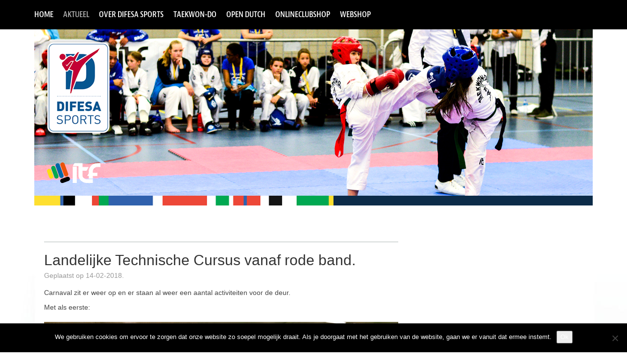

--- FILE ---
content_type: text/html; charset=UTF-8
request_url: https://www.difesasports.nl/2018/02/14/landelijke-technische-cursus-vanaf-rode-band/
body_size: 13124
content:
<!DOCTYPE html>
<html lang="nl-NL">
	<head>
		<meta charset="UTF-8" />
		<meta name='viewport' content='width=device-width, initial-scale=1' />
		<title>Landelijke Technische Cursus vanaf rode band. - Difesa Sports</title>
		<link rel="profile" href="http://gmpg.org/xfn/11" />
		<link rel="pingback" href="https://www.difesasports.nl/xmlrpc.php" />
		<meta name="viewport" content="width=device-width, initial-scale=1, maximum-scale=1" />
		<script type="text/javascript" src="//use.typekit.net/iej2pbu.js"></script>
		<script type="text/javascript">try{Typekit.load();}catch(e){}</script>
		<meta name='robots' content='index, follow, max-image-preview:large, max-snippet:-1, max-video-preview:-1' />

            <script data-no-defer="1" data-ezscrex="false" data-cfasync="false" data-pagespeed-no-defer data-cookieconsent="ignore">
                var ctPublicFunctions = {"_ajax_nonce":"b8ec03f656","_rest_nonce":"09148a7357","_ajax_url":"\/wp-admin\/admin-ajax.php","_rest_url":"https:\/\/www.difesasports.nl\/wp-json\/","data__cookies_type":"none","data__ajax_type":"admin_ajax","data__bot_detector_enabled":1,"data__frontend_data_log_enabled":1,"cookiePrefix":"","wprocket_detected":false,"host_url":"www.difesasports.nl","text__ee_click_to_select":"Klik om de hele gegevens te selecteren","text__ee_original_email":"De volledige tekst is","text__ee_got_it":"Duidelijk","text__ee_blocked":"Geblokkeerd","text__ee_cannot_connect":"Kan geen verbinding maken","text__ee_cannot_decode":"Kan e-mail niet decoderen. Onbekende reden","text__ee_email_decoder":"Cleantalk e-mail decoder","text__ee_wait_for_decoding":"De magie is onderweg!","text__ee_decoding_process":"Wacht een paar seconden terwijl we de contactgegevens decoderen."}
            </script>
        
            <script data-no-defer="1" data-ezscrex="false" data-cfasync="false" data-pagespeed-no-defer data-cookieconsent="ignore">
                var ctPublic = {"_ajax_nonce":"b8ec03f656","settings__forms__check_internal":0,"settings__forms__check_external":0,"settings__forms__force_protection":0,"settings__forms__search_test":1,"settings__forms__wc_add_to_cart":0,"settings__data__bot_detector_enabled":1,"settings__sfw__anti_crawler":0,"blog_home":"https:\/\/www.difesasports.nl\/","pixel__setting":"3","pixel__enabled":false,"pixel__url":"https:\/\/moderate4-v4.cleantalk.org\/pixel\/dfe9d051c678a14b24d78f36a569e434.gif","data__email_check_before_post":1,"data__email_check_exist_post":1,"data__cookies_type":"none","data__key_is_ok":true,"data__visible_fields_required":true,"wl_brandname":"Anti-Spam by CleanTalk","wl_brandname_short":"CleanTalk","ct_checkjs_key":1017098787,"emailEncoderPassKey":"d49dfcff5b5255be1a75eeed6b815cf2","bot_detector_forms_excluded":"W10=","advancedCacheExists":false,"varnishCacheExists":false,"wc_ajax_add_to_cart":false,"theRealPerson":{"phrases":{"trpHeading":"De echte persoon badge!","trpContent1":"De reageerder gedraagt zich als een echt persoon en wordt geverifieerd als geen bot.","trpContent2":" Anti-Spam by CleanTalk.","trpContentLearnMore":"Meer informatie"},"trpContentLink":"https:\/\/cleantalk.org\/help\/the-real-person?utm_id=&amp;utm_term=&amp;utm_source=admin_side&amp;utm_medium=trp_badge&amp;utm_content=trp_badge_link_click&amp;utm_campaign=apbct_links","imgPersonUrl":"https:\/\/www.difesasports.nl\/wp-content\/plugins\/cleantalk-spam-protect\/css\/images\/real_user.svg","imgShieldUrl":"https:\/\/www.difesasports.nl\/wp-content\/plugins\/cleantalk-spam-protect\/css\/images\/shield.svg"}}
            </script>
        
	<!-- This site is optimized with the Yoast SEO plugin v26.8 - https://yoast.com/product/yoast-seo-wordpress/ -->
	<link rel="canonical" href="https://www.difesasports.nl/2018/02/14/landelijke-technische-cursus-vanaf-rode-band/" />
	<meta property="og:locale" content="nl_NL" />
	<meta property="og:type" content="article" />
	<meta property="og:title" content="Landelijke Technische Cursus vanaf rode band. - Difesa Sports" />
	<meta property="og:description" content="Carnaval zit er weer op en er staan al weer een aantal activiteiten voor de deur. Met als eerste: Landelijke Technische Cursus Praktische informatie Evenement: Landelijke Technische Cursus (vanaf 2e Gup) Datum &amp; Tijd: 18 februari 2018 10:00-14:30 (zaal open: 09:30) Locatie:  Sporthal Nieuw Welgelegen Topsporthal, Grebbeberglaan 13, 3527 VX Utrecht Faciliteiten: Gratis parkeren. Horeca aanwezig. Organisatie/host: Commissie Techniek en Opleidingen Kosten: € [&hellip;]" />
	<meta property="og:url" content="https://www.difesasports.nl/2018/02/14/landelijke-technische-cursus-vanaf-rode-band/" />
	<meta property="og:site_name" content="Difesa Sports" />
	<meta property="article:publisher" content="https://www.facebook.com/Difesa-Sports-205453169625437/" />
	<meta property="article:published_time" content="2018-02-14T19:05:34+00:00" />
	<meta property="article:modified_time" content="2018-02-14T19:06:19+00:00" />
	<meta property="og:image" content="https://www.difesasports.nl/wp-content/uploads/sites/3/2018/02/27072266_1567144170017473_316137628709437544_n.png" />
	<meta property="og:image:width" content="960" />
	<meta property="og:image:height" content="540" />
	<meta property="og:image:type" content="image/png" />
	<meta name="author" content="difesa" />
	<meta name="twitter:card" content="summary_large_image" />
	<meta name="twitter:label1" content="Geschreven door" />
	<meta name="twitter:data1" content="difesa" />
	<meta name="twitter:label2" content="Geschatte leestijd" />
	<meta name="twitter:data2" content="1 minuut" />
	<script type="application/ld+json" class="yoast-schema-graph">{"@context":"https://schema.org","@graph":[{"@type":"Article","@id":"https://www.difesasports.nl/2018/02/14/landelijke-technische-cursus-vanaf-rode-band/#article","isPartOf":{"@id":"https://www.difesasports.nl/2018/02/14/landelijke-technische-cursus-vanaf-rode-band/"},"author":{"name":"difesa","@id":"https://www.difesasports.nl/#/schema/person/64bb115e64b9aaedc898b8bc32154af5"},"headline":"Landelijke Technische Cursus vanaf rode band.","datePublished":"2018-02-14T19:05:34+00:00","dateModified":"2018-02-14T19:06:19+00:00","mainEntityOfPage":{"@id":"https://www.difesasports.nl/2018/02/14/landelijke-technische-cursus-vanaf-rode-band/"},"wordCount":181,"commentCount":0,"publisher":{"@id":"https://www.difesasports.nl/#organization"},"image":{"@id":"https://www.difesasports.nl/2018/02/14/landelijke-technische-cursus-vanaf-rode-band/#primaryimage"},"thumbnailUrl":"https://www.difesasports.nl/wp-content/uploads/sites/3/2018/02/27072266_1567144170017473_316137628709437544_n.png","articleSection":["Geen categorie"],"inLanguage":"nl-NL","potentialAction":[{"@type":"CommentAction","name":"Comment","target":["https://www.difesasports.nl/2018/02/14/landelijke-technische-cursus-vanaf-rode-band/#respond"]}]},{"@type":"WebPage","@id":"https://www.difesasports.nl/2018/02/14/landelijke-technische-cursus-vanaf-rode-band/","url":"https://www.difesasports.nl/2018/02/14/landelijke-technische-cursus-vanaf-rode-band/","name":"Landelijke Technische Cursus vanaf rode band. - Difesa Sports","isPartOf":{"@id":"https://www.difesasports.nl/#website"},"primaryImageOfPage":{"@id":"https://www.difesasports.nl/2018/02/14/landelijke-technische-cursus-vanaf-rode-band/#primaryimage"},"image":{"@id":"https://www.difesasports.nl/2018/02/14/landelijke-technische-cursus-vanaf-rode-band/#primaryimage"},"thumbnailUrl":"https://www.difesasports.nl/wp-content/uploads/sites/3/2018/02/27072266_1567144170017473_316137628709437544_n.png","datePublished":"2018-02-14T19:05:34+00:00","dateModified":"2018-02-14T19:06:19+00:00","breadcrumb":{"@id":"https://www.difesasports.nl/2018/02/14/landelijke-technische-cursus-vanaf-rode-band/#breadcrumb"},"inLanguage":"nl-NL","potentialAction":[{"@type":"ReadAction","target":["https://www.difesasports.nl/2018/02/14/landelijke-technische-cursus-vanaf-rode-band/"]}]},{"@type":"ImageObject","inLanguage":"nl-NL","@id":"https://www.difesasports.nl/2018/02/14/landelijke-technische-cursus-vanaf-rode-band/#primaryimage","url":"https://www.difesasports.nl/wp-content/uploads/sites/3/2018/02/27072266_1567144170017473_316137628709437544_n.png","contentUrl":"https://www.difesasports.nl/wp-content/uploads/sites/3/2018/02/27072266_1567144170017473_316137628709437544_n.png","width":960,"height":540},{"@type":"BreadcrumbList","@id":"https://www.difesasports.nl/2018/02/14/landelijke-technische-cursus-vanaf-rode-band/#breadcrumb","itemListElement":[{"@type":"ListItem","position":1,"name":"Home","item":"https://www.difesasports.nl/"},{"@type":"ListItem","position":2,"name":"Aktueel","item":"https://www.difesasports.nl/aktueel/"},{"@type":"ListItem","position":3,"name":"Landelijke Technische Cursus vanaf rode band."}]},{"@type":"WebSite","@id":"https://www.difesasports.nl/#website","url":"https://www.difesasports.nl/","name":"Difesa Sports","description":"Taekwon-Do en Krav Maga school","publisher":{"@id":"https://www.difesasports.nl/#organization"},"potentialAction":[{"@type":"SearchAction","target":{"@type":"EntryPoint","urlTemplate":"https://www.difesasports.nl/?s={search_term_string}"},"query-input":{"@type":"PropertyValueSpecification","valueRequired":true,"valueName":"search_term_string"}}],"inLanguage":"nl-NL"},{"@type":"Organization","@id":"https://www.difesasports.nl/#organization","name":"Difesa Sports","url":"https://www.difesasports.nl/","logo":{"@type":"ImageObject","inLanguage":"nl-NL","@id":"https://www.difesasports.nl/#/schema/logo/image/","url":"https://www.difesasports.nl/wp-content/uploads/sites/3/2014/07/logotest.png","contentUrl":"https://www.difesasports.nl/wp-content/uploads/sites/3/2014/07/logotest.png","width":140,"height":198,"caption":"Difesa Sports"},"image":{"@id":"https://www.difesasports.nl/#/schema/logo/image/"},"sameAs":["https://www.facebook.com/Difesa-Sports-205453169625437/","https://www.instagram.com/willyvandemortel/"]},{"@type":"Person","@id":"https://www.difesasports.nl/#/schema/person/64bb115e64b9aaedc898b8bc32154af5","name":"difesa","image":{"@type":"ImageObject","inLanguage":"nl-NL","@id":"https://www.difesasports.nl/#/schema/person/image/","url":"https://secure.gravatar.com/avatar/839a083b9ebbd5d722f0ab56568ec063b2214ccc85380fd8dfce58fac973e1ff?s=96&d=mm&r=g","contentUrl":"https://secure.gravatar.com/avatar/839a083b9ebbd5d722f0ab56568ec063b2214ccc85380fd8dfce58fac973e1ff?s=96&d=mm&r=g","caption":"difesa"}}]}</script>
	<!-- / Yoast SEO plugin. -->


<link rel='dns-prefetch' href='//fd.cleantalk.org' />
<link rel='dns-prefetch' href='//ajax.googleapis.com' />
<link rel='dns-prefetch' href='//maps.googleapis.com' />
<link rel="alternate" title="oEmbed (JSON)" type="application/json+oembed" href="https://www.difesasports.nl/wp-json/oembed/1.0/embed?url=https%3A%2F%2Fwww.difesasports.nl%2F2018%2F02%2F14%2Flandelijke-technische-cursus-vanaf-rode-band%2F" />
<link rel="alternate" title="oEmbed (XML)" type="text/xml+oembed" href="https://www.difesasports.nl/wp-json/oembed/1.0/embed?url=https%3A%2F%2Fwww.difesasports.nl%2F2018%2F02%2F14%2Flandelijke-technische-cursus-vanaf-rode-band%2F&#038;format=xml" />
		<!-- This site uses the Google Analytics by MonsterInsights plugin v9.11.1 - Using Analytics tracking - https://www.monsterinsights.com/ -->
		<!-- Opmerking: MonsterInsights is momenteel niet geconfigureerd op deze site. De site eigenaar moet authenticeren met Google Analytics in de MonsterInsights instellingen scherm. -->
					<!-- No tracking code set -->
				<!-- / Google Analytics by MonsterInsights -->
		<style id='wp-img-auto-sizes-contain-inline-css' type='text/css'>
img:is([sizes=auto i],[sizes^="auto," i]){contain-intrinsic-size:3000px 1500px}
/*# sourceURL=wp-img-auto-sizes-contain-inline-css */
</style>
<link rel='stylesheet' id='sbi_styles-css' href='https://www.difesasports.nl/wp-content/plugins/instagram-feed/css/sbi-styles.min.css?ver=6.10.0' type='text/css' media='all' />
<style id='wp-emoji-styles-inline-css' type='text/css'>

	img.wp-smiley, img.emoji {
		display: inline !important;
		border: none !important;
		box-shadow: none !important;
		height: 1em !important;
		width: 1em !important;
		margin: 0 0.07em !important;
		vertical-align: -0.1em !important;
		background: none !important;
		padding: 0 !important;
	}
/*# sourceURL=wp-emoji-styles-inline-css */
</style>
<style id='wp-block-library-inline-css' type='text/css'>
:root{--wp-block-synced-color:#7a00df;--wp-block-synced-color--rgb:122,0,223;--wp-bound-block-color:var(--wp-block-synced-color);--wp-editor-canvas-background:#ddd;--wp-admin-theme-color:#007cba;--wp-admin-theme-color--rgb:0,124,186;--wp-admin-theme-color-darker-10:#006ba1;--wp-admin-theme-color-darker-10--rgb:0,107,160.5;--wp-admin-theme-color-darker-20:#005a87;--wp-admin-theme-color-darker-20--rgb:0,90,135;--wp-admin-border-width-focus:2px}@media (min-resolution:192dpi){:root{--wp-admin-border-width-focus:1.5px}}.wp-element-button{cursor:pointer}:root .has-very-light-gray-background-color{background-color:#eee}:root .has-very-dark-gray-background-color{background-color:#313131}:root .has-very-light-gray-color{color:#eee}:root .has-very-dark-gray-color{color:#313131}:root .has-vivid-green-cyan-to-vivid-cyan-blue-gradient-background{background:linear-gradient(135deg,#00d084,#0693e3)}:root .has-purple-crush-gradient-background{background:linear-gradient(135deg,#34e2e4,#4721fb 50%,#ab1dfe)}:root .has-hazy-dawn-gradient-background{background:linear-gradient(135deg,#faaca8,#dad0ec)}:root .has-subdued-olive-gradient-background{background:linear-gradient(135deg,#fafae1,#67a671)}:root .has-atomic-cream-gradient-background{background:linear-gradient(135deg,#fdd79a,#004a59)}:root .has-nightshade-gradient-background{background:linear-gradient(135deg,#330968,#31cdcf)}:root .has-midnight-gradient-background{background:linear-gradient(135deg,#020381,#2874fc)}:root{--wp--preset--font-size--normal:16px;--wp--preset--font-size--huge:42px}.has-regular-font-size{font-size:1em}.has-larger-font-size{font-size:2.625em}.has-normal-font-size{font-size:var(--wp--preset--font-size--normal)}.has-huge-font-size{font-size:var(--wp--preset--font-size--huge)}.has-text-align-center{text-align:center}.has-text-align-left{text-align:left}.has-text-align-right{text-align:right}.has-fit-text{white-space:nowrap!important}#end-resizable-editor-section{display:none}.aligncenter{clear:both}.items-justified-left{justify-content:flex-start}.items-justified-center{justify-content:center}.items-justified-right{justify-content:flex-end}.items-justified-space-between{justify-content:space-between}.screen-reader-text{border:0;clip-path:inset(50%);height:1px;margin:-1px;overflow:hidden;padding:0;position:absolute;width:1px;word-wrap:normal!important}.screen-reader-text:focus{background-color:#ddd;clip-path:none;color:#444;display:block;font-size:1em;height:auto;left:5px;line-height:normal;padding:15px 23px 14px;text-decoration:none;top:5px;width:auto;z-index:100000}html :where(.has-border-color){border-style:solid}html :where([style*=border-top-color]){border-top-style:solid}html :where([style*=border-right-color]){border-right-style:solid}html :where([style*=border-bottom-color]){border-bottom-style:solid}html :where([style*=border-left-color]){border-left-style:solid}html :where([style*=border-width]){border-style:solid}html :where([style*=border-top-width]){border-top-style:solid}html :where([style*=border-right-width]){border-right-style:solid}html :where([style*=border-bottom-width]){border-bottom-style:solid}html :where([style*=border-left-width]){border-left-style:solid}html :where(img[class*=wp-image-]){height:auto;max-width:100%}:where(figure){margin:0 0 1em}html :where(.is-position-sticky){--wp-admin--admin-bar--position-offset:var(--wp-admin--admin-bar--height,0px)}@media screen and (max-width:600px){html :where(.is-position-sticky){--wp-admin--admin-bar--position-offset:0px}}

/*# sourceURL=wp-block-library-inline-css */
</style><style id='global-styles-inline-css' type='text/css'>
:root{--wp--preset--aspect-ratio--square: 1;--wp--preset--aspect-ratio--4-3: 4/3;--wp--preset--aspect-ratio--3-4: 3/4;--wp--preset--aspect-ratio--3-2: 3/2;--wp--preset--aspect-ratio--2-3: 2/3;--wp--preset--aspect-ratio--16-9: 16/9;--wp--preset--aspect-ratio--9-16: 9/16;--wp--preset--color--black: #000000;--wp--preset--color--cyan-bluish-gray: #abb8c3;--wp--preset--color--white: #ffffff;--wp--preset--color--pale-pink: #f78da7;--wp--preset--color--vivid-red: #cf2e2e;--wp--preset--color--luminous-vivid-orange: #ff6900;--wp--preset--color--luminous-vivid-amber: #fcb900;--wp--preset--color--light-green-cyan: #7bdcb5;--wp--preset--color--vivid-green-cyan: #00d084;--wp--preset--color--pale-cyan-blue: #8ed1fc;--wp--preset--color--vivid-cyan-blue: #0693e3;--wp--preset--color--vivid-purple: #9b51e0;--wp--preset--gradient--vivid-cyan-blue-to-vivid-purple: linear-gradient(135deg,rgb(6,147,227) 0%,rgb(155,81,224) 100%);--wp--preset--gradient--light-green-cyan-to-vivid-green-cyan: linear-gradient(135deg,rgb(122,220,180) 0%,rgb(0,208,130) 100%);--wp--preset--gradient--luminous-vivid-amber-to-luminous-vivid-orange: linear-gradient(135deg,rgb(252,185,0) 0%,rgb(255,105,0) 100%);--wp--preset--gradient--luminous-vivid-orange-to-vivid-red: linear-gradient(135deg,rgb(255,105,0) 0%,rgb(207,46,46) 100%);--wp--preset--gradient--very-light-gray-to-cyan-bluish-gray: linear-gradient(135deg,rgb(238,238,238) 0%,rgb(169,184,195) 100%);--wp--preset--gradient--cool-to-warm-spectrum: linear-gradient(135deg,rgb(74,234,220) 0%,rgb(151,120,209) 20%,rgb(207,42,186) 40%,rgb(238,44,130) 60%,rgb(251,105,98) 80%,rgb(254,248,76) 100%);--wp--preset--gradient--blush-light-purple: linear-gradient(135deg,rgb(255,206,236) 0%,rgb(152,150,240) 100%);--wp--preset--gradient--blush-bordeaux: linear-gradient(135deg,rgb(254,205,165) 0%,rgb(254,45,45) 50%,rgb(107,0,62) 100%);--wp--preset--gradient--luminous-dusk: linear-gradient(135deg,rgb(255,203,112) 0%,rgb(199,81,192) 50%,rgb(65,88,208) 100%);--wp--preset--gradient--pale-ocean: linear-gradient(135deg,rgb(255,245,203) 0%,rgb(182,227,212) 50%,rgb(51,167,181) 100%);--wp--preset--gradient--electric-grass: linear-gradient(135deg,rgb(202,248,128) 0%,rgb(113,206,126) 100%);--wp--preset--gradient--midnight: linear-gradient(135deg,rgb(2,3,129) 0%,rgb(40,116,252) 100%);--wp--preset--font-size--small: 13px;--wp--preset--font-size--medium: 20px;--wp--preset--font-size--large: 36px;--wp--preset--font-size--x-large: 42px;--wp--preset--spacing--20: 0.44rem;--wp--preset--spacing--30: 0.67rem;--wp--preset--spacing--40: 1rem;--wp--preset--spacing--50: 1.5rem;--wp--preset--spacing--60: 2.25rem;--wp--preset--spacing--70: 3.38rem;--wp--preset--spacing--80: 5.06rem;--wp--preset--shadow--natural: 6px 6px 9px rgba(0, 0, 0, 0.2);--wp--preset--shadow--deep: 12px 12px 50px rgba(0, 0, 0, 0.4);--wp--preset--shadow--sharp: 6px 6px 0px rgba(0, 0, 0, 0.2);--wp--preset--shadow--outlined: 6px 6px 0px -3px rgb(255, 255, 255), 6px 6px rgb(0, 0, 0);--wp--preset--shadow--crisp: 6px 6px 0px rgb(0, 0, 0);}:where(.is-layout-flex){gap: 0.5em;}:where(.is-layout-grid){gap: 0.5em;}body .is-layout-flex{display: flex;}.is-layout-flex{flex-wrap: wrap;align-items: center;}.is-layout-flex > :is(*, div){margin: 0;}body .is-layout-grid{display: grid;}.is-layout-grid > :is(*, div){margin: 0;}:where(.wp-block-columns.is-layout-flex){gap: 2em;}:where(.wp-block-columns.is-layout-grid){gap: 2em;}:where(.wp-block-post-template.is-layout-flex){gap: 1.25em;}:where(.wp-block-post-template.is-layout-grid){gap: 1.25em;}.has-black-color{color: var(--wp--preset--color--black) !important;}.has-cyan-bluish-gray-color{color: var(--wp--preset--color--cyan-bluish-gray) !important;}.has-white-color{color: var(--wp--preset--color--white) !important;}.has-pale-pink-color{color: var(--wp--preset--color--pale-pink) !important;}.has-vivid-red-color{color: var(--wp--preset--color--vivid-red) !important;}.has-luminous-vivid-orange-color{color: var(--wp--preset--color--luminous-vivid-orange) !important;}.has-luminous-vivid-amber-color{color: var(--wp--preset--color--luminous-vivid-amber) !important;}.has-light-green-cyan-color{color: var(--wp--preset--color--light-green-cyan) !important;}.has-vivid-green-cyan-color{color: var(--wp--preset--color--vivid-green-cyan) !important;}.has-pale-cyan-blue-color{color: var(--wp--preset--color--pale-cyan-blue) !important;}.has-vivid-cyan-blue-color{color: var(--wp--preset--color--vivid-cyan-blue) !important;}.has-vivid-purple-color{color: var(--wp--preset--color--vivid-purple) !important;}.has-black-background-color{background-color: var(--wp--preset--color--black) !important;}.has-cyan-bluish-gray-background-color{background-color: var(--wp--preset--color--cyan-bluish-gray) !important;}.has-white-background-color{background-color: var(--wp--preset--color--white) !important;}.has-pale-pink-background-color{background-color: var(--wp--preset--color--pale-pink) !important;}.has-vivid-red-background-color{background-color: var(--wp--preset--color--vivid-red) !important;}.has-luminous-vivid-orange-background-color{background-color: var(--wp--preset--color--luminous-vivid-orange) !important;}.has-luminous-vivid-amber-background-color{background-color: var(--wp--preset--color--luminous-vivid-amber) !important;}.has-light-green-cyan-background-color{background-color: var(--wp--preset--color--light-green-cyan) !important;}.has-vivid-green-cyan-background-color{background-color: var(--wp--preset--color--vivid-green-cyan) !important;}.has-pale-cyan-blue-background-color{background-color: var(--wp--preset--color--pale-cyan-blue) !important;}.has-vivid-cyan-blue-background-color{background-color: var(--wp--preset--color--vivid-cyan-blue) !important;}.has-vivid-purple-background-color{background-color: var(--wp--preset--color--vivid-purple) !important;}.has-black-border-color{border-color: var(--wp--preset--color--black) !important;}.has-cyan-bluish-gray-border-color{border-color: var(--wp--preset--color--cyan-bluish-gray) !important;}.has-white-border-color{border-color: var(--wp--preset--color--white) !important;}.has-pale-pink-border-color{border-color: var(--wp--preset--color--pale-pink) !important;}.has-vivid-red-border-color{border-color: var(--wp--preset--color--vivid-red) !important;}.has-luminous-vivid-orange-border-color{border-color: var(--wp--preset--color--luminous-vivid-orange) !important;}.has-luminous-vivid-amber-border-color{border-color: var(--wp--preset--color--luminous-vivid-amber) !important;}.has-light-green-cyan-border-color{border-color: var(--wp--preset--color--light-green-cyan) !important;}.has-vivid-green-cyan-border-color{border-color: var(--wp--preset--color--vivid-green-cyan) !important;}.has-pale-cyan-blue-border-color{border-color: var(--wp--preset--color--pale-cyan-blue) !important;}.has-vivid-cyan-blue-border-color{border-color: var(--wp--preset--color--vivid-cyan-blue) !important;}.has-vivid-purple-border-color{border-color: var(--wp--preset--color--vivid-purple) !important;}.has-vivid-cyan-blue-to-vivid-purple-gradient-background{background: var(--wp--preset--gradient--vivid-cyan-blue-to-vivid-purple) !important;}.has-light-green-cyan-to-vivid-green-cyan-gradient-background{background: var(--wp--preset--gradient--light-green-cyan-to-vivid-green-cyan) !important;}.has-luminous-vivid-amber-to-luminous-vivid-orange-gradient-background{background: var(--wp--preset--gradient--luminous-vivid-amber-to-luminous-vivid-orange) !important;}.has-luminous-vivid-orange-to-vivid-red-gradient-background{background: var(--wp--preset--gradient--luminous-vivid-orange-to-vivid-red) !important;}.has-very-light-gray-to-cyan-bluish-gray-gradient-background{background: var(--wp--preset--gradient--very-light-gray-to-cyan-bluish-gray) !important;}.has-cool-to-warm-spectrum-gradient-background{background: var(--wp--preset--gradient--cool-to-warm-spectrum) !important;}.has-blush-light-purple-gradient-background{background: var(--wp--preset--gradient--blush-light-purple) !important;}.has-blush-bordeaux-gradient-background{background: var(--wp--preset--gradient--blush-bordeaux) !important;}.has-luminous-dusk-gradient-background{background: var(--wp--preset--gradient--luminous-dusk) !important;}.has-pale-ocean-gradient-background{background: var(--wp--preset--gradient--pale-ocean) !important;}.has-electric-grass-gradient-background{background: var(--wp--preset--gradient--electric-grass) !important;}.has-midnight-gradient-background{background: var(--wp--preset--gradient--midnight) !important;}.has-small-font-size{font-size: var(--wp--preset--font-size--small) !important;}.has-medium-font-size{font-size: var(--wp--preset--font-size--medium) !important;}.has-large-font-size{font-size: var(--wp--preset--font-size--large) !important;}.has-x-large-font-size{font-size: var(--wp--preset--font-size--x-large) !important;}
/*# sourceURL=global-styles-inline-css */
</style>

<style id='classic-theme-styles-inline-css' type='text/css'>
/*! This file is auto-generated */
.wp-block-button__link{color:#fff;background-color:#32373c;border-radius:9999px;box-shadow:none;text-decoration:none;padding:calc(.667em + 2px) calc(1.333em + 2px);font-size:1.125em}.wp-block-file__button{background:#32373c;color:#fff;text-decoration:none}
/*# sourceURL=/wp-includes/css/classic-themes.min.css */
</style>
<link rel='stylesheet' id='cleantalk-public-css-css' href='https://www.difesasports.nl/wp-content/plugins/cleantalk-spam-protect/css/cleantalk-public.min.css?ver=6.71_1769136194' type='text/css' media='all' />
<link rel='stylesheet' id='cleantalk-email-decoder-css-css' href='https://www.difesasports.nl/wp-content/plugins/cleantalk-spam-protect/css/cleantalk-email-decoder.min.css?ver=6.71_1769136194' type='text/css' media='all' />
<link rel='stylesheet' id='cleantalk-trp-css-css' href='https://www.difesasports.nl/wp-content/plugins/cleantalk-spam-protect/css/cleantalk-trp.min.css?ver=6.71_1769136194' type='text/css' media='all' />
<link rel='stylesheet' id='cookie-notice-front-css' href='https://www.difesasports.nl/wp-content/plugins/cookie-notice/css/front.min.css?ver=2.5.11' type='text/css' media='all' />
<link rel='stylesheet' id='cff-css' href='https://www.difesasports.nl/wp-content/plugins/custom-facebook-feed/assets/css/cff-style.min.css?ver=4.3.4' type='text/css' media='all' />
<link rel='stylesheet' id='sb-font-awesome-css' href='https://www.difesasports.nl/wp-content/plugins/custom-facebook-feed/assets/css/font-awesome.min.css?ver=4.7.0' type='text/css' media='all' />
<link rel='stylesheet' id='google-maps-builder-plugin-styles-css' href='https://www.difesasports.nl/wp-content/plugins/google-maps-builder/vendor/wordimpress/maps-builder-core/assets/css/google-maps-builder.min.css?ver=2.1.2' type='text/css' media='all' />
<link rel='stylesheet' id='google-maps-builder-map-icons-css' href='https://www.difesasports.nl/wp-content/plugins/google-maps-builder/vendor/wordimpress/maps-builder-core/includes/libraries/map-icons/css/map-icons.css?ver=2.1.2' type='text/css' media='all' />
<link rel='stylesheet' id='hatha-css' href='https://www.difesasports.nl/wp-content/themes/itf-school/css/style.css?ver=1588680749' type='text/css' media='' />
<link rel='stylesheet' id='fresco-css-css' href='https://www.difesasports.nl/wp-content/themes/itf-school/scripts/fresco-1.1.4.1/css/fresco/fresco.css?ver=6.9' type='text/css' media='screen, projection' />
<link rel='stylesheet' id='wp-pagenavi-css' href='https://www.difesasports.nl/wp-content/plugins/wp-pagenavi/pagenavi-css.css?ver=2.70' type='text/css' media='all' />
<script type="text/javascript" src="https://www.difesasports.nl/wp-content/plugins/cleantalk-spam-protect/js/apbct-public-bundle.min.js?ver=6.71_1769136194" id="apbct-public-bundle.min-js-js"></script>
<script type="text/javascript" src="https://fd.cleantalk.org/ct-bot-detector-wrapper.js?ver=6.71" id="ct_bot_detector-js" defer="defer" data-wp-strategy="defer"></script>
<script type="text/javascript" id="cookie-notice-front-js-before">
/* <![CDATA[ */
var cnArgs = {"ajaxUrl":"https:\/\/www.difesasports.nl\/wp-admin\/admin-ajax.php","nonce":"7c7c420e9e","hideEffect":"fade","position":"bottom","onScroll":false,"onScrollOffset":100,"onClick":false,"cookieName":"cookie_notice_accepted","cookieTime":2592000,"cookieTimeRejected":2592000,"globalCookie":false,"redirection":false,"cache":false,"revokeCookies":false,"revokeCookiesOpt":"automatic"};

//# sourceURL=cookie-notice-front-js-before
/* ]]> */
</script>
<script type="text/javascript" src="https://www.difesasports.nl/wp-content/plugins/cookie-notice/js/front.min.js?ver=2.5.11" id="cookie-notice-front-js"></script>
<script type="text/javascript" src="https://ajax.googleapis.com/ajax/libs/jquery/1.11.0/jquery.min.js?ver=1.11.0" id="jquery-js"></script>
<script type="text/javascript" src="//ajax.googleapis.com/ajax/libs/jqueryui/1.10.4/jquery-ui.min.js?ver=1.10.4" id="jquery-ui-js"></script>
<script type="text/javascript" src="https://www.difesasports.nl/wp-content/themes/itf-school/scripts/script.js?ver=6.9" id="raamwerck-general-script-js"></script>
<script type="text/javascript" src="https://www.difesasports.nl/wp-content/themes/itf-school/scripts/fresco-1.1.4.1/js/fresco/fresco.js?ver=6.9" id="fresco-script-js"></script>
<script type="text/javascript" src="https://maps.googleapis.com/maps/api/js?v=3.exp&amp;libraries=places&amp;ver=6.9" id="google-maps-builder-gmaps-js"></script>
<link rel="https://api.w.org/" href="https://www.difesasports.nl/wp-json/" /><link rel="alternate" title="JSON" type="application/json" href="https://www.difesasports.nl/wp-json/wp/v2/posts/2764" /><link rel="EditURI" type="application/rsd+xml" title="RSD" href="https://www.difesasports.nl/xmlrpc.php?rsd" />
<meta name="generator" content="WordPress 6.9" />
<link rel='shortlink' href='https://www.difesasports.nl/?p=2764' />
		<style type="text/css">
			header, #header-small .toggles, #header-small .foldout {
				background-color:#000000;
				color:#ffffff;
			}
		</style>
		<script type="text/javascript">
			var itf_school_blog_name = 'Difesa Sports';
			var itf_school_FACEBOOK_APP_ID = '500968273386082';
		</script>

	</head>
	<body class="wp-singular post-template-default single single-post postid-2764 single-format-standard wp-theme-itf-school cookies-not-set">


		<div id="fb-root"></div>
		<script>
			(function(d, s, id) {
				var js, fjs = d.getElementsByTagName(s)[0];
				if (d.getElementById(id)) return;
				js = d.createElement(s); js.id = id;
				js.src = "//connect.facebook.net/en_US/sdk.js#xfbml=1&version=v2.4&appId="+itf_school_FACEBOOK_APP_ID ;
				fjs.parentNode.insertBefore(js, fjs);
				}(document, 'script', 'facebook-jssdk')
			);
		</script>

		<header>
			<div class="container">
				<div class="row">
					<ul class="col-xs-12 visible-lg-block menu">
						<li id="menu-item-74" class="menu-item menu-item-type-post_type menu-item-object-page menu-item-home menu-item-74"><a href="https://www.difesasports.nl/">Home</a></li>
<li id="menu-item-64" class="menu-item menu-item-type-post_type menu-item-object-page current_page_parent menu-item-64"><a href="https://www.difesasports.nl/aktueel/">Aktueel</a></li>
<li id="menu-item-77" class="menu-item menu-item-type-post_type menu-item-object-page menu-parent-item menu-item-77"><a href="https://www.difesasports.nl/over-difesa/">Over Difesa Sports</a></li>
<li id="menu-item-51" class="menu-item menu-item-type-post_type menu-item-object-page menu-parent-item menu-item-51"><a href="https://www.difesasports.nl/taekwon-do/">Taekwon-Do</a></li>
<li id="menu-item-2005" class="menu-item menu-item-type-custom menu-item-object-custom menu-item-2005"><a target="_blank" href="http://open-dutch.nl/">Open Dutch</a></li>
<li id="menu-item-3630" class="menu-item menu-item-type-custom menu-item-object-custom menu-item-3630"><a target="_blank" href="https://difesasports.onlineclubshop.nl/home">OnlineClubShop</a></li>
<li id="menu-item-56" class="menu-item menu-item-type-post_type menu-item-object-page menu-parent-item menu-item-56"><a href="https://www.difesasports.nl/webshop/">Webshop</a></li>
					</ul>
				</div>
			</div>
		</header>

 		<ul id="slicknav-source">
			<li class="menu-item menu-item-type-post_type menu-item-object-page menu-item-home menu-item-74"><a href="https://www.difesasports.nl/">Home</a></li>
<li class="menu-item menu-item-type-post_type menu-item-object-page current_page_parent menu-item-64"><a href="https://www.difesasports.nl/aktueel/">Aktueel</a></li>
<li class="menu-item menu-item-type-post_type menu-item-object-page menu-item-has-children menu-parent-item menu-item-77"><a href="https://www.difesasports.nl/over-difesa/">Over Difesa Sports</a>
<ul class="sub-menu">
	<li id="menu-item-3163" class="menu-item menu-item-type-post_type menu-item-object-page menu-item-3163"><a href="https://www.difesasports.nl/over-difesa/algemene-voorwaarden/">Algemene voorwaarden</a></li>
	<li id="menu-item-3166" class="menu-item menu-item-type-post_type menu-item-object-page menu-item-3166"><a href="https://www.difesasports.nl/over-difesa/privacy/">Privacy</a></li>
</ul>
</li>
<li class="menu-item menu-item-type-post_type menu-item-object-page menu-item-has-children menu-parent-item menu-item-51"><a href="https://www.difesasports.nl/taekwon-do/">Taekwon-Do</a>
<ul class="sub-menu">
	<li id="menu-item-178" class="menu-item menu-item-type-post_type menu-item-object-page menu-item-178"><a href="https://www.difesasports.nl/taekwon-do/jeugd/">Jeugd</a></li>
	<li id="menu-item-184" class="menu-item menu-item-type-post_type menu-item-object-page menu-item-184"><a href="https://www.difesasports.nl/taekwon-do/junioren/">Junioren</a></li>
	<li id="menu-item-183" class="menu-item menu-item-type-post_type menu-item-object-page menu-item-183"><a href="https://www.difesasports.nl/taekwon-do/senioren/">Senioren</a></li>
	<li id="menu-item-55" class="menu-item menu-item-type-post_type menu-item-object-page menu-item-55"><a href="https://www.difesasports.nl/taekwon-do/voor-wie/">Voor wie?</a></li>
	<li id="menu-item-54" class="menu-item menu-item-type-post_type menu-item-object-page menu-item-54"><a href="https://www.difesasports.nl/taekwon-do/lessen/">Lessen, locaties &amp; tijden</a></li>
	<li id="menu-item-735" class="menu-item menu-item-type-post_type menu-item-object-page menu-item-735"><a href="https://www.difesasports.nl/taekwon-do/films/">Videos en downloads</a></li>
	<li id="menu-item-52" class="menu-item menu-item-type-post_type menu-item-object-page menu-item-52"><a href="https://www.difesasports.nl/taekwon-do/instructeurs/">Instructeurs</a></li>
	<li id="menu-item-337" class="menu-item menu-item-type-post_type menu-item-object-page menu-item-337"><a href="https://www.difesasports.nl/taekwon-do/danhouders-bij-difesa/">Danhouders</a></li>
	<li id="menu-item-814" class="menu-item menu-item-type-post_type menu-item-object-page menu-item-814"><a href="https://www.difesasports.nl/taekwon-do/examen-eisen/">Examen eisen</a></li>
	<li id="menu-item-53" class="menu-item menu-item-type-post_type menu-item-object-page menu-item-53"><a href="https://www.difesasports.nl/taekwon-do/kosten/">Kosten</a></li>
	<li id="menu-item-4574" class="menu-item menu-item-type-post_type menu-item-object-page menu-item-4574"><a href="https://www.difesasports.nl/taekwon-do/hall-of-flexibility/">Hall of flexibility</a></li>
	<li id="menu-item-338" class="menu-item menu-item-type-post_type menu-item-object-page menu-item-338"><a href="https://www.difesasports.nl/taekwon-do/international-taekwon-do-federation/">ITF</a></li>
	<li id="menu-item-50" class="menu-item menu-item-type-post_type menu-item-object-page menu-item-50"><a href="https://www.difesasports.nl/links/">Links</a></li>
</ul>
</li>
<li class="menu-item menu-item-type-custom menu-item-object-custom menu-item-2005"><a target="_blank" href="http://open-dutch.nl/">Open Dutch</a></li>
<li class="menu-item menu-item-type-custom menu-item-object-custom menu-item-3630"><a target="_blank" href="https://difesasports.onlineclubshop.nl/home">OnlineClubShop</a></li>
<li class="menu-item menu-item-type-post_type menu-item-object-page menu-item-has-children menu-parent-item menu-item-56"><a href="https://www.difesasports.nl/webshop/">Webshop</a>
<ul class="sub-menu">
	<li id="menu-item-2416" class="menu-item menu-item-type-post_type menu-item-object-page menu-item-2416"><a href="https://www.difesasports.nl/webshop/hoodie-t-shirts-etc/">Hoodie / t-shirts etc.</a></li>
	<li id="menu-item-2378" class="menu-item menu-item-type-post_type menu-item-object-page menu-item-2378"><a href="https://www.difesasports.nl/webshop/taekwon-do-kleding/">Taekwon-Do kleding (Dobok’s)</a></li>
	<li id="menu-item-2381" class="menu-item menu-item-type-post_type menu-item-object-page menu-item-2381"><a href="https://www.difesasports.nl/webshop/taekwon-do-beschermmaterialen/">Taekwon-Do bescherm en trainingsmaterialen</a></li>
</ul>
</li>
		</ul>

		<div id="header-small" class="hidden-lg">
			<div class="toggles">
<a href="https://www.difesasports.nl" class="home" >Difesa Sports</a>				<a href="#" class="toggle">MENU <i class="fa fa-bars"></i></a>
				<a href="#" class="search">
					<form action="https://www.difesasports.nl" method="get">
						<input type="text" name="s" placeholder="zoeken">
						<button type="submit">
							<i class="fa fa-search"></i>
							<i class="fa fa-circle-o-notch fa-spin"></i>
						</button>
					</form>
				</a>
			</div>			
			<div class="foldout">
				<ul>
					<li class="menu-item menu-item-type-post_type menu-item-object-page menu-item-home menu-item-74"><a href="https://www.difesasports.nl/">Home</a></li>
<li class="menu-item menu-item-type-post_type menu-item-object-page current_page_parent menu-item-64"><a href="https://www.difesasports.nl/aktueel/">Aktueel</a></li>
<li class="menu-item menu-item-type-post_type menu-item-object-page menu-parent-item menu-item-77"><a href="https://www.difesasports.nl/over-difesa/">Over Difesa Sports</a></li>
<li class="menu-item menu-item-type-post_type menu-item-object-page menu-parent-item menu-item-51"><a href="https://www.difesasports.nl/taekwon-do/">Taekwon-Do</a></li>
<li class="menu-item menu-item-type-custom menu-item-object-custom menu-item-2005"><a target="_blank" href="http://open-dutch.nl/">Open Dutch</a></li>
<li class="menu-item menu-item-type-custom menu-item-object-custom menu-item-3630"><a target="_blank" href="https://difesasports.onlineclubshop.nl/home">OnlineClubShop</a></li>
<li class="menu-item menu-item-type-post_type menu-item-object-page menu-parent-item menu-item-56"><a href="https://www.difesasports.nl/webshop/">Webshop</a></li>
				</ul>
				<a href="#" class="up"><i class="fa fa-angle-up"></i></a>
			</div>
		</div>

		

		<div id="page" class="container">

			<div id="first" class="row">
				<div class="col-xs-12">

					




					<div id="slider-wrapper" style="background-image:url(https://www.difesasports.nl/wp-content/themes/itf-school/images/header-colors.png); padding-bottom:20px">

						<a href="https://www.difesasports.nl" id="logo">
							<img src="https://www.difesasports.nl/wp-content/uploads/sites/3/2014/07/logotest.png" width="140" height="198" />
						</a>
						
						<a href="http://www.itf-nederland.nl" id="itf-logo">
							<img src="https://www.difesasports.nl/wp-content/themes/itf-school/images/logo-itf-nederland-small.png" />
						</a>
						
												
							<ul id="slider" class="slider-page">
								
										<li><img src="https://www.difesasports.nl/wp-content/uploads/sites/3/2018/03/DSC_3942.jpg" alt=""></li>
																</ul>
						
						
					</div><!-- #slider-wrapper -->
				</div><!-- .col-xs-12 -->
			</div><!-- .row -->

			<div id="contents" class="row">
		<div class="col-xs-12 col-md-7 col-lg-8">
			
			<div id="social-top">
				<div class="fb-like" data-href="https://www.difesasports.nl/2018/02/14/landelijke-technische-cursus-vanaf-rode-band/" data-width="" data-height="" data-colorscheme="light" data-layout="standard" data-action="like" data-show-faces="false" data-send="true"></div>
			</div>

			<h1>Landelijke Technische Cursus vanaf rode band.</h1>
			<div id="post-date">Geplaatst op 14-02-2018.</div>			<p>Carnaval zit er weer op en er staan al weer een aantal activiteiten voor de deur.</p>
<p>Met als eerste:</p>
<h1><a href="http://www.difesasports.nl/wp-content/uploads/sites/3/2018/02/27072266_1567144170017473_316137628709437544_n.png" rel="attachment wp-att-2765"><img fetchpriority="high" decoding="async" class="alignnone size-full wp-image-2765" src="http://www.difesasports.nl/wp-content/uploads/sites/3/2018/02/27072266_1567144170017473_316137628709437544_n.png" alt="27072266_1567144170017473_316137628709437544_n" width="960" height="540" srcset="https://www.difesasports.nl/wp-content/uploads/sites/3/2018/02/27072266_1567144170017473_316137628709437544_n.png 960w, https://www.difesasports.nl/wp-content/uploads/sites/3/2018/02/27072266_1567144170017473_316137628709437544_n-300x169.png 300w, https://www.difesasports.nl/wp-content/uploads/sites/3/2018/02/27072266_1567144170017473_316137628709437544_n-768x432.png 768w" sizes="(max-width: 960px) 100vw, 960px" /></a></h1>
<h1>Landelijke Technische Cursus</h1>
<h2>Praktische informatie</h2>
<p><strong>Evenement: </strong>Landelijke Technische Cursus (vanaf 2e Gup)</p>
<p><strong>Datum &amp; Tijd: </strong>18 februari<strong> </strong>2018 10:00-14:30 (zaal open: 09:30)</p>
<p><strong>Locatie:  <a href="http://www.nieuw-welgelegen.nl/" target="_blank">Sporthal Nieuw Welgelegen Topsporthal</a></strong>, <strong><a href="https://www.google.nl/maps/place/Grebbeberglaan+13,+3527+VX+Utrecht/data=!4m2!3m1!1s0x47c66589a5575797:0x96516a88e593c9e1?sa=X&amp;ved=0ahUKEwjvzIP0ufPYAhVJaFAKHSoCCqIQ8gEIKDAA" target="_blank">Grebbeberglaan 13, 3527 VX Utrecht</a></strong></p>
<p><strong>Faciliteiten:</strong> Gratis parkeren. Horeca aanwezig.</p>
<p><strong>Organisatie/host:</strong> <strong><a href="http://www.itf-nederland.nl/structuur/commissies/">Commissie Techniek en Opleidingen</a></strong></p>
<p><strong>Kosten: € 10,-</strong></p>
<p><strong>Inschrijflink + deadline: <a href="https://leden.itf-nederland.nl/itfnl/service.nsf/inschrijven01?OpenForm&amp;ev=Landelijke%20Technische%20Cursus%2018-02-2018%20(EUR%2010,-)">Inschrijflink LTC 18-02-2018</a></strong>. Inschrijving: uiterlijk 16 februari 2018.</p>
<p><strong>Onderwerpen:</strong></p>
<ul>
<li>Tul</li>
<li>Hosinsul (oftewel: zelfverdediging)</li>
<li>Toro-Jigi (oftewel: valbreken)</li>
</ul>
<p>Tenslotte is er ruimte voor zelfreflectie, want de CTO wil graag weten: “Wat betekent Taekwon-Do voor jou?”</p>
<div>
<p><img decoding="async" class="ajT" src="https://ssl.gstatic.com/ui/v1/icons/mail/images/cleardot.gif" alt="" /><strong>Toelichting:</strong> De Landelijke Technische Cursus voor 2e Gup (rode band) en hoger is dé gelegenheid om je te laten bijspijkeren op technisch-inhoudelijk gebied. De laatste aanwijzingen vanuit de International Instructors Course worden uitgelegd, zodat je volledig op de hoogte bent voor je (Dan)examen of wedstrijden. Daarnaast komen alle onderdelen van de Taekwon-Do cyclus aan bod. Elke cursus is weer een feest, dus zorg dat je erbij bent!</p>
</div>
<div>
<p><strong>Extra info:</strong></p>
</div>
<div>
<ul>
<li>De Landelijke Technische Cursussen is een ingangseis voor Danexamens (<a href="http://www.itf-nederland.nl/structuur/downloads/"><strong>zie danexamen reglement</strong></a>)</li>
</ul>
</div>

		</div>	

		<ul class="widgets col-xs-12 col-md-5 col-lg-4">
					</ul>

					
				</div><!-- #contents.row -->
			</div><!-- #page.container -->
			<footer>
				<div class="container">
					<img id="footer-logos" src="https://www.difesasports.nl/wp-content/themes/itf-school/images/footer-logos.png" />
					<div class="row">
						<ul class="col-xs-12 menu">
							<li class="menu-item menu-item-type-post_type menu-item-object-page menu-item-home menu-item-74"><a href="https://www.difesasports.nl/">Home</a></li>
<li class="menu-item menu-item-type-post_type menu-item-object-page current_page_parent menu-item-64"><a href="https://www.difesasports.nl/aktueel/">Aktueel</a></li>
<li class="menu-item menu-item-type-post_type menu-item-object-page menu-item-has-children menu-parent-item menu-item-77"><a href="https://www.difesasports.nl/over-difesa/">Over Difesa Sports</a>
<ul class="sub-menu">
	<li class="menu-item menu-item-type-post_type menu-item-object-page menu-item-3163"><a href="https://www.difesasports.nl/over-difesa/algemene-voorwaarden/">Algemene voorwaarden</a></li>
	<li class="menu-item menu-item-type-post_type menu-item-object-page menu-item-3166"><a href="https://www.difesasports.nl/over-difesa/privacy/">Privacy</a></li>
</ul>
</li>
<li class="menu-item menu-item-type-post_type menu-item-object-page menu-item-has-children menu-parent-item menu-item-51"><a href="https://www.difesasports.nl/taekwon-do/">Taekwon-Do</a>
<ul class="sub-menu">
	<li class="menu-item menu-item-type-post_type menu-item-object-page menu-item-178"><a href="https://www.difesasports.nl/taekwon-do/jeugd/">Jeugd</a></li>
	<li class="menu-item menu-item-type-post_type menu-item-object-page menu-item-184"><a href="https://www.difesasports.nl/taekwon-do/junioren/">Junioren</a></li>
	<li class="menu-item menu-item-type-post_type menu-item-object-page menu-item-183"><a href="https://www.difesasports.nl/taekwon-do/senioren/">Senioren</a></li>
	<li class="menu-item menu-item-type-post_type menu-item-object-page menu-item-55"><a href="https://www.difesasports.nl/taekwon-do/voor-wie/">Voor wie?</a></li>
	<li class="menu-item menu-item-type-post_type menu-item-object-page menu-item-54"><a href="https://www.difesasports.nl/taekwon-do/lessen/">Lessen, locaties &amp; tijden</a></li>
	<li class="menu-item menu-item-type-post_type menu-item-object-page menu-item-735"><a href="https://www.difesasports.nl/taekwon-do/films/">Videos en downloads</a></li>
	<li class="menu-item menu-item-type-post_type menu-item-object-page menu-item-52"><a href="https://www.difesasports.nl/taekwon-do/instructeurs/">Instructeurs</a></li>
	<li class="menu-item menu-item-type-post_type menu-item-object-page menu-item-337"><a href="https://www.difesasports.nl/taekwon-do/danhouders-bij-difesa/">Danhouders</a></li>
	<li class="menu-item menu-item-type-post_type menu-item-object-page menu-item-814"><a href="https://www.difesasports.nl/taekwon-do/examen-eisen/">Examen eisen</a></li>
	<li class="menu-item menu-item-type-post_type menu-item-object-page menu-item-53"><a href="https://www.difesasports.nl/taekwon-do/kosten/">Kosten</a></li>
	<li class="menu-item menu-item-type-post_type menu-item-object-page menu-item-4574"><a href="https://www.difesasports.nl/taekwon-do/hall-of-flexibility/">Hall of flexibility</a></li>
	<li class="menu-item menu-item-type-post_type menu-item-object-page menu-item-338"><a href="https://www.difesasports.nl/taekwon-do/international-taekwon-do-federation/">ITF</a></li>
	<li class="menu-item menu-item-type-post_type menu-item-object-page menu-item-50"><a href="https://www.difesasports.nl/links/">Links</a></li>
</ul>
</li>
<li class="menu-item menu-item-type-custom menu-item-object-custom menu-item-2005"><a target="_blank" href="http://open-dutch.nl/">Open Dutch</a></li>
<li class="menu-item menu-item-type-custom menu-item-object-custom menu-item-3630"><a target="_blank" href="https://difesasports.onlineclubshop.nl/home">OnlineClubShop</a></li>
<li class="menu-item menu-item-type-post_type menu-item-object-page menu-item-has-children menu-parent-item menu-item-56"><a href="https://www.difesasports.nl/webshop/">Webshop</a>
<ul class="sub-menu">
	<li class="menu-item menu-item-type-post_type menu-item-object-page menu-item-2416"><a href="https://www.difesasports.nl/webshop/hoodie-t-shirts-etc/">Hoodie / t-shirts etc.</a></li>
	<li class="menu-item menu-item-type-post_type menu-item-object-page menu-item-2378"><a href="https://www.difesasports.nl/webshop/taekwon-do-kleding/">Taekwon-Do kleding (Dobok’s)</a></li>
	<li class="menu-item menu-item-type-post_type menu-item-object-page menu-item-2381"><a href="https://www.difesasports.nl/webshop/taekwon-do-beschermmaterialen/">Taekwon-Do bescherm en trainingsmaterialen</a></li>
</ul>
</li>
						</ul>
					</div>
				</div>
			</footer>
		<img alt="Cleantalk Pixel" title="Cleantalk Pixel" id="apbct_pixel" style="display: none;" src="https://moderate4-v4.cleantalk.org/pixel/dfe9d051c678a14b24d78f36a569e434.gif"><script type="speculationrules">
{"prefetch":[{"source":"document","where":{"and":[{"href_matches":"/*"},{"not":{"href_matches":["/wp-*.php","/wp-admin/*","/wp-content/uploads/sites/3/*","/wp-content/*","/wp-content/plugins/*","/wp-content/themes/itf-school/*","/*\\?(.+)"]}},{"not":{"selector_matches":"a[rel~=\"nofollow\"]"}},{"not":{"selector_matches":".no-prefetch, .no-prefetch a"}}]},"eagerness":"conservative"}]}
</script>
<!-- Custom Facebook Feed JS -->
<script type="text/javascript">var cffajaxurl = "https://www.difesasports.nl/wp-admin/admin-ajax.php";
var cfflinkhashtags = "true";
</script>
<!-- YouTube Feeds JS -->
<script type="text/javascript">

</script>
<!-- Instagram Feed JS -->
<script type="text/javascript">
var sbiajaxurl = "https://www.difesasports.nl/wp-admin/admin-ajax.php";
</script>
<script type="text/javascript" src="https://www.difesasports.nl/wp-content/plugins/custom-facebook-feed/assets/js/cff-scripts.min.js?ver=4.3.4" id="cffscripts-js"></script>
<script type="text/javascript" src="https://www.difesasports.nl/wp-content/plugins/google-maps-builder/vendor/wordimpress/maps-builder-core/assets/js/plugins//gmb-infobubble.min.js?ver=2.1.2" id="google-maps-builder-infowindows-js"></script>
<script type="text/javascript" id="google-maps-builder-plugin-script-js-extra">
/* <![CDATA[ */
var gmb_data = {"i18n":{"get_directions":"Get Directions","visit_website":"Visit Website"},"infobubble_args":{"shadowStyle":0,"padding":12,"backgroundColor":"rgb(255, 255, 255)","borderRadius":3,"arrowSize":15,"minHeight":20,"maxHeight":450,"minWidth":200,"maxWidth":350,"borderWidth":0,"disableAutoPan":true,"disableAnimation":true,"backgroundClassName":"gmb-infobubble","closeSrc":"https://www.google.com/intl/en_us/mapfiles/close.gif"}};
//# sourceURL=google-maps-builder-plugin-script-js-extra
/* ]]> */
</script>
<script type="text/javascript" src="https://www.difesasports.nl/wp-content/plugins/google-maps-builder/vendor/wordimpress/maps-builder-core/assets/js/frontend/google-maps-builder.min.js?ver=2.1.2" id="google-maps-builder-plugin-script-js"></script>
<script type="text/javascript" src="https://www.difesasports.nl/wp-content/plugins/google-maps-builder/vendor/wordimpress/maps-builder-core/includes/libraries/map-icons/js/map-icons.js?ver=2.1.2" id="google-maps-builder-maps-icons-js"></script>
<script type="text/javascript" id="icwp-wpsf-notbot-js-extra">
/* <![CDATA[ */
var shield_vars_notbot = {"strings":{"select_action":"Please select an action to perform.","are_you_sure":"Are you sure?","absolutely_sure":"Are you absolutely sure?"},"comps":{"notbot":{"ajax":{"not_bot":{"action":"shield_action","ex":"capture_not_bot","exnonce":"95dda73214","ajaxurl":"https://www.difesasports.nl/wp-admin/admin-ajax.php","_wpnonce":"09148a7357","_rest_url":"https://www.difesasports.nl/wp-json/shield/v1/action/capture_not_bot?exnonce=95dda73214&_wpnonce=09148a7357"}},"flags":{"skip":false,"required":true}}}};
//# sourceURL=icwp-wpsf-notbot-js-extra
/* ]]> */
</script>
<script type="text/javascript" src="https://www.difesasports.nl/wp-content/plugins/wp-simple-firewall/assets/dist/shield-notbot.bundle.js?ver=21.0.10&amp;mtime=1768444939" id="icwp-wpsf-notbot-js"></script>
<script id="wp-emoji-settings" type="application/json">
{"baseUrl":"https://s.w.org/images/core/emoji/17.0.2/72x72/","ext":".png","svgUrl":"https://s.w.org/images/core/emoji/17.0.2/svg/","svgExt":".svg","source":{"concatemoji":"https://www.difesasports.nl/wp-includes/js/wp-emoji-release.min.js?ver=6.9"}}
</script>
<script type="module">
/* <![CDATA[ */
/*! This file is auto-generated */
const a=JSON.parse(document.getElementById("wp-emoji-settings").textContent),o=(window._wpemojiSettings=a,"wpEmojiSettingsSupports"),s=["flag","emoji"];function i(e){try{var t={supportTests:e,timestamp:(new Date).valueOf()};sessionStorage.setItem(o,JSON.stringify(t))}catch(e){}}function c(e,t,n){e.clearRect(0,0,e.canvas.width,e.canvas.height),e.fillText(t,0,0);t=new Uint32Array(e.getImageData(0,0,e.canvas.width,e.canvas.height).data);e.clearRect(0,0,e.canvas.width,e.canvas.height),e.fillText(n,0,0);const a=new Uint32Array(e.getImageData(0,0,e.canvas.width,e.canvas.height).data);return t.every((e,t)=>e===a[t])}function p(e,t){e.clearRect(0,0,e.canvas.width,e.canvas.height),e.fillText(t,0,0);var n=e.getImageData(16,16,1,1);for(let e=0;e<n.data.length;e++)if(0!==n.data[e])return!1;return!0}function u(e,t,n,a){switch(t){case"flag":return n(e,"\ud83c\udff3\ufe0f\u200d\u26a7\ufe0f","\ud83c\udff3\ufe0f\u200b\u26a7\ufe0f")?!1:!n(e,"\ud83c\udde8\ud83c\uddf6","\ud83c\udde8\u200b\ud83c\uddf6")&&!n(e,"\ud83c\udff4\udb40\udc67\udb40\udc62\udb40\udc65\udb40\udc6e\udb40\udc67\udb40\udc7f","\ud83c\udff4\u200b\udb40\udc67\u200b\udb40\udc62\u200b\udb40\udc65\u200b\udb40\udc6e\u200b\udb40\udc67\u200b\udb40\udc7f");case"emoji":return!a(e,"\ud83e\u1fac8")}return!1}function f(e,t,n,a){let r;const o=(r="undefined"!=typeof WorkerGlobalScope&&self instanceof WorkerGlobalScope?new OffscreenCanvas(300,150):document.createElement("canvas")).getContext("2d",{willReadFrequently:!0}),s=(o.textBaseline="top",o.font="600 32px Arial",{});return e.forEach(e=>{s[e]=t(o,e,n,a)}),s}function r(e){var t=document.createElement("script");t.src=e,t.defer=!0,document.head.appendChild(t)}a.supports={everything:!0,everythingExceptFlag:!0},new Promise(t=>{let n=function(){try{var e=JSON.parse(sessionStorage.getItem(o));if("object"==typeof e&&"number"==typeof e.timestamp&&(new Date).valueOf()<e.timestamp+604800&&"object"==typeof e.supportTests)return e.supportTests}catch(e){}return null}();if(!n){if("undefined"!=typeof Worker&&"undefined"!=typeof OffscreenCanvas&&"undefined"!=typeof URL&&URL.createObjectURL&&"undefined"!=typeof Blob)try{var e="postMessage("+f.toString()+"("+[JSON.stringify(s),u.toString(),c.toString(),p.toString()].join(",")+"));",a=new Blob([e],{type:"text/javascript"});const r=new Worker(URL.createObjectURL(a),{name:"wpTestEmojiSupports"});return void(r.onmessage=e=>{i(n=e.data),r.terminate(),t(n)})}catch(e){}i(n=f(s,u,c,p))}t(n)}).then(e=>{for(const n in e)a.supports[n]=e[n],a.supports.everything=a.supports.everything&&a.supports[n],"flag"!==n&&(a.supports.everythingExceptFlag=a.supports.everythingExceptFlag&&a.supports[n]);var t;a.supports.everythingExceptFlag=a.supports.everythingExceptFlag&&!a.supports.flag,a.supports.everything||((t=a.source||{}).concatemoji?r(t.concatemoji):t.wpemoji&&t.twemoji&&(r(t.twemoji),r(t.wpemoji)))});
//# sourceURL=https://www.difesasports.nl/wp-includes/js/wp-emoji-loader.min.js
/* ]]> */
</script>

		<!-- Cookie Notice plugin v2.5.11 by Hu-manity.co https://hu-manity.co/ -->
		<div id="cookie-notice" role="dialog" class="cookie-notice-hidden cookie-revoke-hidden cn-position-bottom" aria-label="Cookie Notice" style="background-color: rgba(0,0,0,1);"><div class="cookie-notice-container" style="color: #fff"><span id="cn-notice-text" class="cn-text-container">We gebruiken cookies om ervoor te zorgen dat onze website zo soepel mogelijk draait. Als je doorgaat met het gebruiken van de website, gaan we er vanuit dat ermee instemt.</span><span id="cn-notice-buttons" class="cn-buttons-container"><button id="cn-accept-cookie" data-cookie-set="accept" class="cn-set-cookie cn-button cn-button-custom button" aria-label="Ok">Ok</button></span><button type="button" id="cn-close-notice" data-cookie-set="accept" class="cn-close-icon" aria-label="Nee"></button></div>
			
		</div>
		<!-- / Cookie Notice plugin -->	</body>
</html>